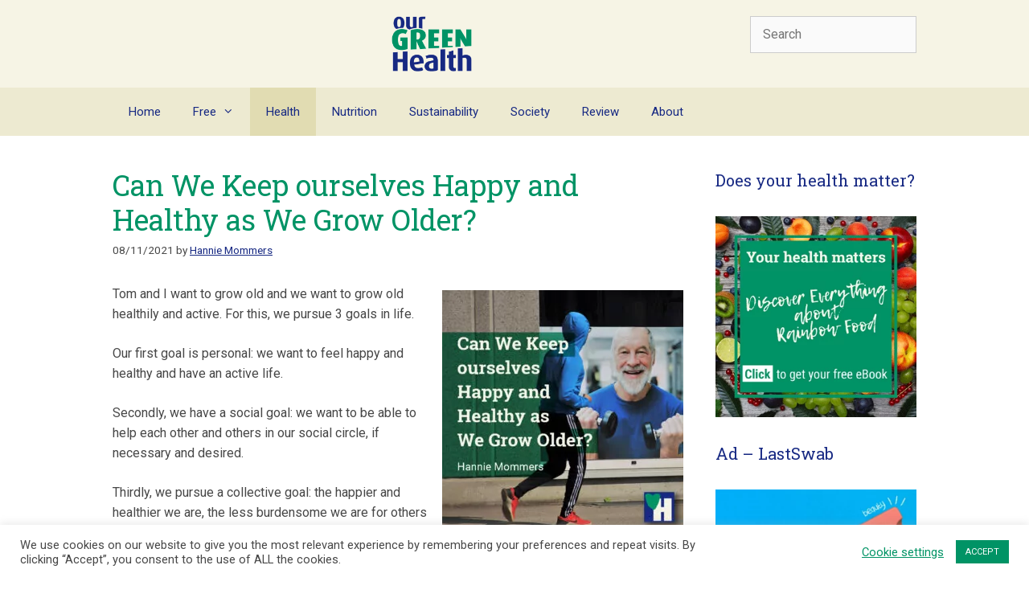

--- FILE ---
content_type: text/html; charset=UTF-8
request_url: https://ourgreenhealth.com/happy-and-healthy-as-we-grow-older/
body_size: 20548
content:
<!DOCTYPE html>
<html lang="en-GB" prefix="og: https://ogp.me/ns#">
<head>
	<meta charset="UTF-8">
		<style>img:is([sizes="auto" i], [sizes^="auto," i]) { contain-intrinsic-size: 3000px 1500px }</style>
	<meta name="viewport" content="width=device-width, initial-scale=1">
<!-- Search Engine Optimization by Rank Math - https://rankmath.com/ -->
<title>Can We Keep ourselves Happy and Healthy as We Grow Older?</title>
<meta name="description" content="We need to have a certain lifestyle to stay happy and healthy as we grow older. During the day lots of activities can contribute to that lifestyle. Read on."/>
<meta name="robots" content="follow, index, max-snippet:-1, max-video-preview:-1, max-image-preview:large"/>
<link rel="canonical" href="https://ourgreenhealth.com/happy-and-healthy-as-we-grow-older/" />
<meta property="og:locale" content="en_GB" />
<meta property="og:type" content="article" />
<meta property="og:title" content="Can We Keep ourselves Happy and Healthy as We Grow Older?" />
<meta property="og:description" content="We need to have a certain lifestyle to stay happy and healthy as we grow older. During the day lots of activities can contribute to that lifestyle. Read on." />
<meta property="og:url" content="https://ourgreenhealth.com/happy-and-healthy-as-we-grow-older/" />
<meta property="og:site_name" content="Our Green Health" />
<meta property="article:tag" content="active" />
<meta property="article:tag" content="age successful" />
<meta property="article:tag" content="age with care" />
<meta property="article:tag" content="contribute" />
<meta property="article:tag" content="exercise" />
<meta property="article:tag" content="health" />
<meta property="article:tag" content="healthy food" />
<meta property="article:tag" content="healthy lifestyle" />
<meta property="article:tag" content="lifestyle" />
<meta property="article:tag" content="longevity" />
<meta property="article:tag" content="nourish" />
<meta property="article:tag" content="nutrition" />
<meta property="article:tag" content="puzzle" />
<meta property="article:section" content="Health" />
<meta property="og:image" content="https://ourgreenhealth.com/wp-content/uploads/2021/11/FB_HappyHealthy.jpg" />
<meta property="og:image:secure_url" content="https://ourgreenhealth.com/wp-content/uploads/2021/11/FB_HappyHealthy.jpg" />
<meta property="og:image:width" content="1200" />
<meta property="og:image:height" content="628" />
<meta property="og:image:alt" content="Can We Keep ourselves Happy and Healthy as We Grow Older?" />
<meta property="og:image:type" content="image/jpeg" />
<meta property="article:published_time" content="2021-11-08T08:00:12+01:00" />
<meta name="twitter:card" content="summary_large_image" />
<meta name="twitter:title" content="Can We Keep ourselves Happy and Healthy as We Grow Older?" />
<meta name="twitter:description" content="We need to have a certain lifestyle to stay happy and healthy as we grow older. During the day lots of activities can contribute to that lifestyle. Read on." />
<meta name="twitter:image" content="https://ourgreenhealth.com/wp-content/uploads/2021/11/FB_HappyHealthy.jpg" />
<meta name="twitter:label1" content="Written by" />
<meta name="twitter:data1" content="Hannie Mommers" />
<meta name="twitter:label2" content="Time to read" />
<meta name="twitter:data2" content="5 minutes" />
<script type="application/ld+json" class="rank-math-schema">{"@context":"https://schema.org","@graph":[{"@type":["Person","Organization"],"@id":"https://ourgreenhealth.com/#person","name":"Hannie"},{"@type":"WebSite","@id":"https://ourgreenhealth.com/#website","url":"https://ourgreenhealth.com","name":"Hannie","publisher":{"@id":"https://ourgreenhealth.com/#person"},"inLanguage":"en-GB"},{"@type":"ImageObject","@id":"https://ourgreenhealth.com/wp-content/uploads/2021/11/happy-and-healthy-as-we-grow-older-300x300.jpg","url":"https://ourgreenhealth.com/wp-content/uploads/2021/11/happy-and-healthy-as-we-grow-older-300x300.jpg","width":"200","height":"200","inLanguage":"en-GB"},{"@type":"WebPage","@id":"https://ourgreenhealth.com/happy-and-healthy-as-we-grow-older/#webpage","url":"https://ourgreenhealth.com/happy-and-healthy-as-we-grow-older/","name":"Can We Keep ourselves Happy and Healthy as We Grow Older?","datePublished":"2021-11-08T08:00:12+01:00","dateModified":"2021-11-08T08:00:12+01:00","isPartOf":{"@id":"https://ourgreenhealth.com/#website"},"primaryImageOfPage":{"@id":"https://ourgreenhealth.com/wp-content/uploads/2021/11/happy-and-healthy-as-we-grow-older-300x300.jpg"},"inLanguage":"en-GB"},{"@type":"Person","@id":"https://ourgreenhealth.com/author/greenhm/","name":"Hannie Mommers","url":"https://ourgreenhealth.com/author/greenhm/","image":{"@type":"ImageObject","@id":"https://secure.gravatar.com/avatar/1884b7741c87b740e227e91e75f502905851d93cd2b772bf341526bf3b7d3021?s=96&amp;d=wavatar&amp;r=g","url":"https://secure.gravatar.com/avatar/1884b7741c87b740e227e91e75f502905851d93cd2b772bf341526bf3b7d3021?s=96&amp;d=wavatar&amp;r=g","caption":"Hannie Mommers","inLanguage":"en-GB"}},{"@type":"BlogPosting","headline":"Can We Keep ourselves Happy and Healthy as We Grow Older?","keywords":"happy and healthy as we grow older","datePublished":"2021-11-08T08:00:12+01:00","dateModified":"2021-11-08T08:00:12+01:00","articleSection":"Health","author":{"@id":"https://ourgreenhealth.com/author/greenhm/","name":"Hannie Mommers"},"publisher":{"@id":"https://ourgreenhealth.com/#person"},"description":"We need to have a certain lifestyle to stay happy and healthy as we grow older. During the day lots of activities can contribute to that lifestyle. Read on.","name":"Can We Keep ourselves Happy and Healthy as We Grow Older?","@id":"https://ourgreenhealth.com/happy-and-healthy-as-we-grow-older/#richSnippet","isPartOf":{"@id":"https://ourgreenhealth.com/happy-and-healthy-as-we-grow-older/#webpage"},"image":{"@id":"https://ourgreenhealth.com/wp-content/uploads/2021/11/happy-and-healthy-as-we-grow-older-300x300.jpg"},"inLanguage":"en-GB","mainEntityOfPage":{"@id":"https://ourgreenhealth.com/happy-and-healthy-as-we-grow-older/#webpage"}}]}</script>
<!-- /Rank Math WordPress SEO plugin -->

<link rel='dns-prefetch' href='//www.googletagmanager.com' />
<link href='https://fonts.gstatic.com' crossorigin rel='preconnect' />
<link href='https://fonts.googleapis.com' crossorigin rel='preconnect' />
<link href='http://fonts.googleapis.com' rel='preconnect' />
<link href='//fonts.gstatic.com' crossorigin='' rel='preconnect' />
<link rel="alternate" type="application/rss+xml" title="Our Green Health &raquo; Feed" href="https://ourgreenhealth.com/feed/" />
<link rel="alternate" type="application/rss+xml" title="Our Green Health &raquo; Comments Feed" href="https://ourgreenhealth.com/comments/feed/" />
<link rel="alternate" type="application/rss+xml" title="Our Green Health &raquo; Can We Keep ourselves Happy and Healthy as We Grow Older? Comments Feed" href="https://ourgreenhealth.com/happy-and-healthy-as-we-grow-older/feed/" />
<script>
window._wpemojiSettings = {"baseUrl":"https:\/\/s.w.org\/images\/core\/emoji\/15.1.0\/72x72\/","ext":".png","svgUrl":"https:\/\/s.w.org\/images\/core\/emoji\/15.1.0\/svg\/","svgExt":".svg","source":{"concatemoji":"https:\/\/ourgreenhealth.com\/wp-includes\/js\/wp-emoji-release.min.js?ver=6.8.1"}};
/*! This file is auto-generated */
!function(i,n){var o,s,e;function c(e){try{var t={supportTests:e,timestamp:(new Date).valueOf()};sessionStorage.setItem(o,JSON.stringify(t))}catch(e){}}function p(e,t,n){e.clearRect(0,0,e.canvas.width,e.canvas.height),e.fillText(t,0,0);var t=new Uint32Array(e.getImageData(0,0,e.canvas.width,e.canvas.height).data),r=(e.clearRect(0,0,e.canvas.width,e.canvas.height),e.fillText(n,0,0),new Uint32Array(e.getImageData(0,0,e.canvas.width,e.canvas.height).data));return t.every(function(e,t){return e===r[t]})}function u(e,t,n){switch(t){case"flag":return n(e,"\ud83c\udff3\ufe0f\u200d\u26a7\ufe0f","\ud83c\udff3\ufe0f\u200b\u26a7\ufe0f")?!1:!n(e,"\ud83c\uddfa\ud83c\uddf3","\ud83c\uddfa\u200b\ud83c\uddf3")&&!n(e,"\ud83c\udff4\udb40\udc67\udb40\udc62\udb40\udc65\udb40\udc6e\udb40\udc67\udb40\udc7f","\ud83c\udff4\u200b\udb40\udc67\u200b\udb40\udc62\u200b\udb40\udc65\u200b\udb40\udc6e\u200b\udb40\udc67\u200b\udb40\udc7f");case"emoji":return!n(e,"\ud83d\udc26\u200d\ud83d\udd25","\ud83d\udc26\u200b\ud83d\udd25")}return!1}function f(e,t,n){var r="undefined"!=typeof WorkerGlobalScope&&self instanceof WorkerGlobalScope?new OffscreenCanvas(300,150):i.createElement("canvas"),a=r.getContext("2d",{willReadFrequently:!0}),o=(a.textBaseline="top",a.font="600 32px Arial",{});return e.forEach(function(e){o[e]=t(a,e,n)}),o}function t(e){var t=i.createElement("script");t.src=e,t.defer=!0,i.head.appendChild(t)}"undefined"!=typeof Promise&&(o="wpEmojiSettingsSupports",s=["flag","emoji"],n.supports={everything:!0,everythingExceptFlag:!0},e=new Promise(function(e){i.addEventListener("DOMContentLoaded",e,{once:!0})}),new Promise(function(t){var n=function(){try{var e=JSON.parse(sessionStorage.getItem(o));if("object"==typeof e&&"number"==typeof e.timestamp&&(new Date).valueOf()<e.timestamp+604800&&"object"==typeof e.supportTests)return e.supportTests}catch(e){}return null}();if(!n){if("undefined"!=typeof Worker&&"undefined"!=typeof OffscreenCanvas&&"undefined"!=typeof URL&&URL.createObjectURL&&"undefined"!=typeof Blob)try{var e="postMessage("+f.toString()+"("+[JSON.stringify(s),u.toString(),p.toString()].join(",")+"));",r=new Blob([e],{type:"text/javascript"}),a=new Worker(URL.createObjectURL(r),{name:"wpTestEmojiSupports"});return void(a.onmessage=function(e){c(n=e.data),a.terminate(),t(n)})}catch(e){}c(n=f(s,u,p))}t(n)}).then(function(e){for(var t in e)n.supports[t]=e[t],n.supports.everything=n.supports.everything&&n.supports[t],"flag"!==t&&(n.supports.everythingExceptFlag=n.supports.everythingExceptFlag&&n.supports[t]);n.supports.everythingExceptFlag=n.supports.everythingExceptFlag&&!n.supports.flag,n.DOMReady=!1,n.readyCallback=function(){n.DOMReady=!0}}).then(function(){return e}).then(function(){var e;n.supports.everything||(n.readyCallback(),(e=n.source||{}).concatemoji?t(e.concatemoji):e.wpemoji&&e.twemoji&&(t(e.twemoji),t(e.wpemoji)))}))}((window,document),window._wpemojiSettings);
</script>
<link rel='stylesheet' id='generate-fonts-css' href='//fonts.googleapis.com/css?family=Roboto:100,100italic,300,300italic,regular,italic,500,500italic,700,700italic,900,900italic|Roboto+Slab:100,300,regular,700' media='all' />
<style id='wp-emoji-styles-inline-css'>

	img.wp-smiley, img.emoji {
		display: inline !important;
		border: none !important;
		box-shadow: none !important;
		height: 1em !important;
		width: 1em !important;
		margin: 0 0.07em !important;
		vertical-align: -0.1em !important;
		background: none !important;
		padding: 0 !important;
	}
</style>
<link rel='stylesheet' id='wp-block-library-css' href='https://ourgreenhealth.com/wp-includes/css/dist/block-library/style.min.css?ver=6.8.1' media='all' />
<style id='classic-theme-styles-inline-css'>
/*! This file is auto-generated */
.wp-block-button__link{color:#fff;background-color:#32373c;border-radius:9999px;box-shadow:none;text-decoration:none;padding:calc(.667em + 2px) calc(1.333em + 2px);font-size:1.125em}.wp-block-file__button{background:#32373c;color:#fff;text-decoration:none}
</style>
<link rel='stylesheet' id='convertkit-broadcasts-css' href='https://ourgreenhealth.com/wp-content/plugins/convertkit/resources/frontend/css/broadcasts.css?ver=2.8.2' media='all' />
<link rel='stylesheet' id='convertkit-button-css' href='https://ourgreenhealth.com/wp-content/plugins/convertkit/resources/frontend/css/button.css?ver=2.8.2' media='all' />
<link rel='stylesheet' id='convertkit-form-css' href='https://ourgreenhealth.com/wp-content/plugins/convertkit/resources/frontend/css/form.css?ver=2.8.2' media='all' />
<style id='global-styles-inline-css'>
:root{--wp--preset--aspect-ratio--square: 1;--wp--preset--aspect-ratio--4-3: 4/3;--wp--preset--aspect-ratio--3-4: 3/4;--wp--preset--aspect-ratio--3-2: 3/2;--wp--preset--aspect-ratio--2-3: 2/3;--wp--preset--aspect-ratio--16-9: 16/9;--wp--preset--aspect-ratio--9-16: 9/16;--wp--preset--color--black: #000000;--wp--preset--color--cyan-bluish-gray: #abb8c3;--wp--preset--color--white: #ffffff;--wp--preset--color--pale-pink: #f78da7;--wp--preset--color--vivid-red: #cf2e2e;--wp--preset--color--luminous-vivid-orange: #ff6900;--wp--preset--color--luminous-vivid-amber: #fcb900;--wp--preset--color--light-green-cyan: #7bdcb5;--wp--preset--color--vivid-green-cyan: #00d084;--wp--preset--color--pale-cyan-blue: #8ed1fc;--wp--preset--color--vivid-cyan-blue: #0693e3;--wp--preset--color--vivid-purple: #9b51e0;--wp--preset--color--contrast: var(--contrast);--wp--preset--color--contrast-2: var(--contrast-2);--wp--preset--color--contrast-3: var(--contrast-3);--wp--preset--color--base: var(--base);--wp--preset--color--base-2: var(--base-2);--wp--preset--color--base-3: var(--base-3);--wp--preset--color--accent: var(--accent);--wp--preset--color--zalm: var(--zalm);--wp--preset--color--lichtgeel: var(--lichtgeel);--wp--preset--color--groen: var(--groen);--wp--preset--color--rood: var(--rood);--wp--preset--gradient--vivid-cyan-blue-to-vivid-purple: linear-gradient(135deg,rgba(6,147,227,1) 0%,rgb(155,81,224) 100%);--wp--preset--gradient--light-green-cyan-to-vivid-green-cyan: linear-gradient(135deg,rgb(122,220,180) 0%,rgb(0,208,130) 100%);--wp--preset--gradient--luminous-vivid-amber-to-luminous-vivid-orange: linear-gradient(135deg,rgba(252,185,0,1) 0%,rgba(255,105,0,1) 100%);--wp--preset--gradient--luminous-vivid-orange-to-vivid-red: linear-gradient(135deg,rgba(255,105,0,1) 0%,rgb(207,46,46) 100%);--wp--preset--gradient--very-light-gray-to-cyan-bluish-gray: linear-gradient(135deg,rgb(238,238,238) 0%,rgb(169,184,195) 100%);--wp--preset--gradient--cool-to-warm-spectrum: linear-gradient(135deg,rgb(74,234,220) 0%,rgb(151,120,209) 20%,rgb(207,42,186) 40%,rgb(238,44,130) 60%,rgb(251,105,98) 80%,rgb(254,248,76) 100%);--wp--preset--gradient--blush-light-purple: linear-gradient(135deg,rgb(255,206,236) 0%,rgb(152,150,240) 100%);--wp--preset--gradient--blush-bordeaux: linear-gradient(135deg,rgb(254,205,165) 0%,rgb(254,45,45) 50%,rgb(107,0,62) 100%);--wp--preset--gradient--luminous-dusk: linear-gradient(135deg,rgb(255,203,112) 0%,rgb(199,81,192) 50%,rgb(65,88,208) 100%);--wp--preset--gradient--pale-ocean: linear-gradient(135deg,rgb(255,245,203) 0%,rgb(182,227,212) 50%,rgb(51,167,181) 100%);--wp--preset--gradient--electric-grass: linear-gradient(135deg,rgb(202,248,128) 0%,rgb(113,206,126) 100%);--wp--preset--gradient--midnight: linear-gradient(135deg,rgb(2,3,129) 0%,rgb(40,116,252) 100%);--wp--preset--font-size--small: 13px;--wp--preset--font-size--medium: 20px;--wp--preset--font-size--large: 36px;--wp--preset--font-size--x-large: 42px;--wp--preset--spacing--20: 0.44rem;--wp--preset--spacing--30: 0.67rem;--wp--preset--spacing--40: 1rem;--wp--preset--spacing--50: 1.5rem;--wp--preset--spacing--60: 2.25rem;--wp--preset--spacing--70: 3.38rem;--wp--preset--spacing--80: 5.06rem;--wp--preset--shadow--natural: 6px 6px 9px rgba(0, 0, 0, 0.2);--wp--preset--shadow--deep: 12px 12px 50px rgba(0, 0, 0, 0.4);--wp--preset--shadow--sharp: 6px 6px 0px rgba(0, 0, 0, 0.2);--wp--preset--shadow--outlined: 6px 6px 0px -3px rgba(255, 255, 255, 1), 6px 6px rgba(0, 0, 0, 1);--wp--preset--shadow--crisp: 6px 6px 0px rgba(0, 0, 0, 1);}:where(.is-layout-flex){gap: 0.5em;}:where(.is-layout-grid){gap: 0.5em;}body .is-layout-flex{display: flex;}.is-layout-flex{flex-wrap: wrap;align-items: center;}.is-layout-flex > :is(*, div){margin: 0;}body .is-layout-grid{display: grid;}.is-layout-grid > :is(*, div){margin: 0;}:where(.wp-block-columns.is-layout-flex){gap: 2em;}:where(.wp-block-columns.is-layout-grid){gap: 2em;}:where(.wp-block-post-template.is-layout-flex){gap: 1.25em;}:where(.wp-block-post-template.is-layout-grid){gap: 1.25em;}.has-black-color{color: var(--wp--preset--color--black) !important;}.has-cyan-bluish-gray-color{color: var(--wp--preset--color--cyan-bluish-gray) !important;}.has-white-color{color: var(--wp--preset--color--white) !important;}.has-pale-pink-color{color: var(--wp--preset--color--pale-pink) !important;}.has-vivid-red-color{color: var(--wp--preset--color--vivid-red) !important;}.has-luminous-vivid-orange-color{color: var(--wp--preset--color--luminous-vivid-orange) !important;}.has-luminous-vivid-amber-color{color: var(--wp--preset--color--luminous-vivid-amber) !important;}.has-light-green-cyan-color{color: var(--wp--preset--color--light-green-cyan) !important;}.has-vivid-green-cyan-color{color: var(--wp--preset--color--vivid-green-cyan) !important;}.has-pale-cyan-blue-color{color: var(--wp--preset--color--pale-cyan-blue) !important;}.has-vivid-cyan-blue-color{color: var(--wp--preset--color--vivid-cyan-blue) !important;}.has-vivid-purple-color{color: var(--wp--preset--color--vivid-purple) !important;}.has-black-background-color{background-color: var(--wp--preset--color--black) !important;}.has-cyan-bluish-gray-background-color{background-color: var(--wp--preset--color--cyan-bluish-gray) !important;}.has-white-background-color{background-color: var(--wp--preset--color--white) !important;}.has-pale-pink-background-color{background-color: var(--wp--preset--color--pale-pink) !important;}.has-vivid-red-background-color{background-color: var(--wp--preset--color--vivid-red) !important;}.has-luminous-vivid-orange-background-color{background-color: var(--wp--preset--color--luminous-vivid-orange) !important;}.has-luminous-vivid-amber-background-color{background-color: var(--wp--preset--color--luminous-vivid-amber) !important;}.has-light-green-cyan-background-color{background-color: var(--wp--preset--color--light-green-cyan) !important;}.has-vivid-green-cyan-background-color{background-color: var(--wp--preset--color--vivid-green-cyan) !important;}.has-pale-cyan-blue-background-color{background-color: var(--wp--preset--color--pale-cyan-blue) !important;}.has-vivid-cyan-blue-background-color{background-color: var(--wp--preset--color--vivid-cyan-blue) !important;}.has-vivid-purple-background-color{background-color: var(--wp--preset--color--vivid-purple) !important;}.has-black-border-color{border-color: var(--wp--preset--color--black) !important;}.has-cyan-bluish-gray-border-color{border-color: var(--wp--preset--color--cyan-bluish-gray) !important;}.has-white-border-color{border-color: var(--wp--preset--color--white) !important;}.has-pale-pink-border-color{border-color: var(--wp--preset--color--pale-pink) !important;}.has-vivid-red-border-color{border-color: var(--wp--preset--color--vivid-red) !important;}.has-luminous-vivid-orange-border-color{border-color: var(--wp--preset--color--luminous-vivid-orange) !important;}.has-luminous-vivid-amber-border-color{border-color: var(--wp--preset--color--luminous-vivid-amber) !important;}.has-light-green-cyan-border-color{border-color: var(--wp--preset--color--light-green-cyan) !important;}.has-vivid-green-cyan-border-color{border-color: var(--wp--preset--color--vivid-green-cyan) !important;}.has-pale-cyan-blue-border-color{border-color: var(--wp--preset--color--pale-cyan-blue) !important;}.has-vivid-cyan-blue-border-color{border-color: var(--wp--preset--color--vivid-cyan-blue) !important;}.has-vivid-purple-border-color{border-color: var(--wp--preset--color--vivid-purple) !important;}.has-vivid-cyan-blue-to-vivid-purple-gradient-background{background: var(--wp--preset--gradient--vivid-cyan-blue-to-vivid-purple) !important;}.has-light-green-cyan-to-vivid-green-cyan-gradient-background{background: var(--wp--preset--gradient--light-green-cyan-to-vivid-green-cyan) !important;}.has-luminous-vivid-amber-to-luminous-vivid-orange-gradient-background{background: var(--wp--preset--gradient--luminous-vivid-amber-to-luminous-vivid-orange) !important;}.has-luminous-vivid-orange-to-vivid-red-gradient-background{background: var(--wp--preset--gradient--luminous-vivid-orange-to-vivid-red) !important;}.has-very-light-gray-to-cyan-bluish-gray-gradient-background{background: var(--wp--preset--gradient--very-light-gray-to-cyan-bluish-gray) !important;}.has-cool-to-warm-spectrum-gradient-background{background: var(--wp--preset--gradient--cool-to-warm-spectrum) !important;}.has-blush-light-purple-gradient-background{background: var(--wp--preset--gradient--blush-light-purple) !important;}.has-blush-bordeaux-gradient-background{background: var(--wp--preset--gradient--blush-bordeaux) !important;}.has-luminous-dusk-gradient-background{background: var(--wp--preset--gradient--luminous-dusk) !important;}.has-pale-ocean-gradient-background{background: var(--wp--preset--gradient--pale-ocean) !important;}.has-electric-grass-gradient-background{background: var(--wp--preset--gradient--electric-grass) !important;}.has-midnight-gradient-background{background: var(--wp--preset--gradient--midnight) !important;}.has-small-font-size{font-size: var(--wp--preset--font-size--small) !important;}.has-medium-font-size{font-size: var(--wp--preset--font-size--medium) !important;}.has-large-font-size{font-size: var(--wp--preset--font-size--large) !important;}.has-x-large-font-size{font-size: var(--wp--preset--font-size--x-large) !important;}
:where(.wp-block-post-template.is-layout-flex){gap: 1.25em;}:where(.wp-block-post-template.is-layout-grid){gap: 1.25em;}
:where(.wp-block-columns.is-layout-flex){gap: 2em;}:where(.wp-block-columns.is-layout-grid){gap: 2em;}
:root :where(.wp-block-pullquote){font-size: 1.5em;line-height: 1.6;}
</style>
<link rel='stylesheet' id='cookie-law-info-css' href='https://ourgreenhealth.com/wp-content/plugins/cookie-law-info/legacy/public/css/cookie-law-info-public.css?ver=3.2.10' media='all' />
<link rel='stylesheet' id='cookie-law-info-gdpr-css' href='https://ourgreenhealth.com/wp-content/plugins/cookie-law-info/legacy/public/css/cookie-law-info-gdpr.css?ver=3.2.10' media='all' />
<link rel='stylesheet' id='toc-screen-css' href='https://ourgreenhealth.com/wp-content/plugins/table-of-contents-plus/screen.min.css?ver=2411.1' media='all' />
<style id='toc-screen-inline-css'>
div#toc_container {background: #f6f4e5;border: 1px solid #f6f4e5;width: 75%;}div#toc_container ul li {font-size: 100%;}
</style>
<link rel='stylesheet' id='generate-style-css' href='https://ourgreenhealth.com/wp-content/themes/generatepress/assets/css/all.min.css?ver=3.6.0' media='all' />
<style id='generate-style-inline-css'>
body{background-color:#ffffff;color:#474747;}a{color:#009365;}a{text-decoration:underline;}.entry-title a, .site-branding a, a.button, .wp-block-button__link, .main-navigation a{text-decoration:none;}a:hover, a:focus, a:active{color:#172983;}body .grid-container{max-width:1000px;}.wp-block-group__inner-container{max-width:1000px;margin-left:auto;margin-right:auto;}.site-header .header-image{width:100px;}:root{--contrast:#222222;--contrast-2:#575760;--contrast-3:#b2b2be;--base:#f0f0f0;--base-2:#f7f8f9;--base-3:#ffffff;--accent:#172983;--zalm:#ffd3c2;--lichtgeel:#f6f4e5;--groen:#009365;--rood:#bd0926;}:root .has-contrast-color{color:var(--contrast);}:root .has-contrast-background-color{background-color:var(--contrast);}:root .has-contrast-2-color{color:var(--contrast-2);}:root .has-contrast-2-background-color{background-color:var(--contrast-2);}:root .has-contrast-3-color{color:var(--contrast-3);}:root .has-contrast-3-background-color{background-color:var(--contrast-3);}:root .has-base-color{color:var(--base);}:root .has-base-background-color{background-color:var(--base);}:root .has-base-2-color{color:var(--base-2);}:root .has-base-2-background-color{background-color:var(--base-2);}:root .has-base-3-color{color:var(--base-3);}:root .has-base-3-background-color{background-color:var(--base-3);}:root .has-accent-color{color:var(--accent);}:root .has-accent-background-color{background-color:var(--accent);}:root .has-zalm-color{color:var(--zalm);}:root .has-zalm-background-color{background-color:var(--zalm);}:root .has-lichtgeel-color{color:var(--lichtgeel);}:root .has-lichtgeel-background-color{background-color:var(--lichtgeel);}:root .has-groen-color{color:var(--groen);}:root .has-groen-background-color{background-color:var(--groen);}:root .has-rood-color{color:var(--rood);}:root .has-rood-background-color{background-color:var(--rood);}body, button, input, select, textarea{font-family:"Roboto", sans-serif;font-size:16px;}body{line-height:1.6;}.entry-content > [class*="wp-block-"]:not(:last-child):not(.wp-block-heading){margin-bottom:1.5em;}.main-navigation .main-nav ul ul li a{font-size:14px;}.sidebar .widget, .footer-widgets .widget{font-size:17px;}h1{font-family:"Roboto Slab", serif;font-size:36px;}h2{font-family:"Roboto Slab", serif;font-size:30px;}h3{font-family:"Roboto Slab", serif;font-size:20px;line-height:1.3em;}@media (max-width:768px){h1{font-size:31px;}h2{font-size:27px;}h3{font-size:24px;}h4{font-size:22px;}h5{font-size:19px;}}.top-bar{background-color:#636363;color:#ffffff;}.top-bar a{color:#ffffff;}.top-bar a:hover{color:#303030;}.site-header{background-color:#f6f4e5;}.main-title a,.main-title a:hover{color:#222222;}.site-description{color:#757575;}.main-navigation,.main-navigation ul ul{background-color:#edead1;}.main-navigation .main-nav ul li a, .main-navigation .menu-toggle, .main-navigation .menu-bar-items{color:#172983;}.main-navigation .main-nav ul li:not([class*="current-menu-"]):hover > a, .main-navigation .main-nav ul li:not([class*="current-menu-"]):focus > a, .main-navigation .main-nav ul li.sfHover:not([class*="current-menu-"]) > a, .main-navigation .menu-bar-item:hover > a, .main-navigation .menu-bar-item.sfHover > a{color:#172983;background-color:#e1dcb2;}button.menu-toggle:hover,button.menu-toggle:focus,.main-navigation .mobile-bar-items a,.main-navigation .mobile-bar-items a:hover,.main-navigation .mobile-bar-items a:focus{color:#172983;}.main-navigation .main-nav ul li[class*="current-menu-"] > a{color:#172983;background-color:#e1dcb2;}.navigation-search input[type="search"],.navigation-search input[type="search"]:active, .navigation-search input[type="search"]:focus, .main-navigation .main-nav ul li.search-item.active > a, .main-navigation .menu-bar-items .search-item.active > a{color:#172983;background-color:#e1dcb2;}.main-navigation ul ul{background-color:#f6f4e5;}.main-navigation .main-nav ul ul li a{color:#172983;}.main-navigation .main-nav ul ul li:not([class*="current-menu-"]):hover > a,.main-navigation .main-nav ul ul li:not([class*="current-menu-"]):focus > a, .main-navigation .main-nav ul ul li.sfHover:not([class*="current-menu-"]) > a{color:#172983;background-color:#edead1;}.main-navigation .main-nav ul ul li[class*="current-menu-"] > a{color:#172983;background-color:#e1dcb2;}.separate-containers .inside-article, .separate-containers .comments-area, .separate-containers .page-header, .one-container .container, .separate-containers .paging-navigation, .inside-page-header{color:#474747;background-color:#ffffff;}.inside-article a,.paging-navigation a,.comments-area a,.page-header a{color:#009365;}.inside-article a:hover,.paging-navigation a:hover,.comments-area a:hover,.page-header a:hover{color:#172983;}.entry-title a{color:#009365;}.entry-title a:hover{color:#172983;}.entry-meta{color:#474747;}.entry-meta a{color:#172983;}.entry-meta a:hover{color:#009365;}h1{color:#009365;}h2{color:#172983;}h3{color:#009365;}h4{color:#474747;}h5{color:#474747;}h6{color:#474747;}.sidebar .widget{color:#474747;background-color:#ffffff;}.sidebar .widget a{color:#009365;}.sidebar .widget a:hover{color:#172983;}.sidebar .widget .widget-title{color:#172983;}.footer-widgets{background-color:#ffffff;}.site-info{color:#919191;background-color:#edead1;}.site-info a{color:#919191;}.site-info a:hover{color:#474747;}.footer-bar .widget_nav_menu .current-menu-item a{color:#474747;}input[type="text"],input[type="email"],input[type="url"],input[type="password"],input[type="search"],input[type="tel"],input[type="number"],textarea,select{color:#666666;background-color:#fafafa;border-color:#cccccc;}input[type="text"]:focus,input[type="email"]:focus,input[type="url"]:focus,input[type="password"]:focus,input[type="search"]:focus,input[type="tel"]:focus,input[type="number"]:focus,textarea:focus,select:focus{color:#666666;background-color:#ffffff;border-color:#bfbfbf;}button,html input[type="button"],input[type="reset"],input[type="submit"],a.button,a.wp-block-button__link:not(.has-background){color:#f6f4e5;background-color:#e43b2c;}button:hover,html input[type="button"]:hover,input[type="reset"]:hover,input[type="submit"]:hover,a.button:hover,button:focus,html input[type="button"]:focus,input[type="reset"]:focus,input[type="submit"]:focus,a.button:focus,a.wp-block-button__link:not(.has-background):active,a.wp-block-button__link:not(.has-background):focus,a.wp-block-button__link:not(.has-background):hover{color:#f6f4e5;background-color:#009365;}a.generate-back-to-top{background-color:rgba( 0,0,0,0.4 );color:#ffffff;}a.generate-back-to-top:hover,a.generate-back-to-top:focus{background-color:rgba( 0,0,0,0.6 );color:#ffffff;}:root{--gp-search-modal-bg-color:var(--base-3);--gp-search-modal-text-color:var(--contrast);--gp-search-modal-overlay-bg-color:rgba(0,0,0,0.2);}@media (max-width:768px){.main-navigation .menu-bar-item:hover > a, .main-navigation .menu-bar-item.sfHover > a{background:none;color:#172983;}}.site-main .wp-block-group__inner-container{padding:40px;}.entry-content .alignwide, body:not(.no-sidebar) .entry-content .alignfull{margin-left:-40px;width:calc(100% + 80px);max-width:calc(100% + 80px);}.container.grid-container{max-width:1080px;}.rtl .menu-item-has-children .dropdown-menu-toggle{padding-left:20px;}.rtl .main-navigation .main-nav ul li.menu-item-has-children > a{padding-right:20px;}@media (max-width:768px){.separate-containers .inside-article, .separate-containers .comments-area, .separate-containers .page-header, .separate-containers .paging-navigation, .one-container .site-content, .inside-page-header{padding:30px;}.site-main .wp-block-group__inner-container{padding:30px;}.inside-top-bar{padding-right:30px;padding-left:30px;}.inside-header{padding-right:30px;padding-left:30px;}.widget-area .widget{padding-top:30px;padding-right:30px;padding-bottom:30px;padding-left:30px;}.footer-widgets{padding-top:30px;padding-right:30px;padding-bottom:30px;padding-left:30px;}.site-info{padding-right:30px;padding-left:30px;}.entry-content .alignwide, body:not(.no-sidebar) .entry-content .alignfull{margin-left:-30px;width:calc(100% + 60px);max-width:calc(100% + 60px);}}.one-container .sidebar .widget{padding:0px;}/* End cached CSS */@media (max-width:768px){.main-navigation .menu-toggle,.main-navigation .mobile-bar-items,.sidebar-nav-mobile:not(#sticky-placeholder){display:block;}.main-navigation ul,.gen-sidebar-nav{display:none;}[class*="nav-float-"] .site-header .inside-header > *{float:none;clear:both;}}
</style>
<link rel='stylesheet' id='generate-font-icons-css' href='https://ourgreenhealth.com/wp-content/themes/generatepress/assets/css/components/font-icons.min.css?ver=3.6.0' media='all' />
<style id='akismet-widget-style-inline-css'>

			.a-stats {
				--akismet-color-mid-green: #357b49;
				--akismet-color-white: #fff;
				--akismet-color-light-grey: #f6f7f7;

				max-width: 350px;
				width: auto;
			}

			.a-stats * {
				all: unset;
				box-sizing: border-box;
			}

			.a-stats strong {
				font-weight: 600;
			}

			.a-stats a.a-stats__link,
			.a-stats a.a-stats__link:visited,
			.a-stats a.a-stats__link:active {
				background: var(--akismet-color-mid-green);
				border: none;
				box-shadow: none;
				border-radius: 8px;
				color: var(--akismet-color-white);
				cursor: pointer;
				display: block;
				font-family: -apple-system, BlinkMacSystemFont, 'Segoe UI', 'Roboto', 'Oxygen-Sans', 'Ubuntu', 'Cantarell', 'Helvetica Neue', sans-serif;
				font-weight: 500;
				padding: 12px;
				text-align: center;
				text-decoration: none;
				transition: all 0.2s ease;
			}

			/* Extra specificity to deal with TwentyTwentyOne focus style */
			.widget .a-stats a.a-stats__link:focus {
				background: var(--akismet-color-mid-green);
				color: var(--akismet-color-white);
				text-decoration: none;
			}

			.a-stats a.a-stats__link:hover {
				filter: brightness(110%);
				box-shadow: 0 4px 12px rgba(0, 0, 0, 0.06), 0 0 2px rgba(0, 0, 0, 0.16);
			}

			.a-stats .count {
				color: var(--akismet-color-white);
				display: block;
				font-size: 1.5em;
				line-height: 1.4;
				padding: 0 13px;
				white-space: nowrap;
			}
		
</style>
<script src="https://ourgreenhealth.com/wp-includes/js/jquery/jquery.min.js?ver=3.7.1" id="jquery-core-js"></script>
<script src="https://ourgreenhealth.com/wp-includes/js/jquery/jquery-migrate.min.js?ver=3.4.1" id="jquery-migrate-js"></script>
<script id="cookie-law-info-js-extra">
var Cli_Data = {"nn_cookie_ids":[],"cookielist":[],"non_necessary_cookies":[],"ccpaEnabled":"","ccpaRegionBased":"","ccpaBarEnabled":"","strictlyEnabled":["necessary","obligatoire"],"ccpaType":"gdpr","js_blocking":"1","custom_integration":"","triggerDomRefresh":"","secure_cookies":""};
var cli_cookiebar_settings = {"animate_speed_hide":"500","animate_speed_show":"500","background":"#FFF","border":"#b1a6a6c2","border_on":"","button_1_button_colour":"#009365","button_1_button_hover":"#007651","button_1_link_colour":"#fff","button_1_as_button":"1","button_1_new_win":"","button_2_button_colour":"#333","button_2_button_hover":"#292929","button_2_link_colour":"#009365","button_2_as_button":"","button_2_hidebar":"","button_3_button_colour":"#172983","button_3_button_hover":"#122169","button_3_link_colour":"#fff","button_3_as_button":"1","button_3_new_win":"","button_4_button_colour":"#000","button_4_button_hover":"#000000","button_4_link_colour":"#009365","button_4_as_button":"","button_7_button_colour":"#61a229","button_7_button_hover":"#4e8221","button_7_link_colour":"#fff","button_7_as_button":"1","button_7_new_win":"","font_family":"inherit","header_fix":"","notify_animate_hide":"1","notify_animate_show":"","notify_div_id":"#cookie-law-info-bar","notify_position_horizontal":"right","notify_position_vertical":"bottom","scroll_close":"1","scroll_close_reload":"","accept_close_reload":"","reject_close_reload":"","showagain_tab":"","showagain_background":"#fff","showagain_border":"#000","showagain_div_id":"#cookie-law-info-again","showagain_x_position":"100px","text":"#474747","show_once_yn":"1","show_once":"20000","logging_on":"","as_popup":"","popup_overlay":"1","bar_heading_text":"","cookie_bar_as":"banner","popup_showagain_position":"bottom-right","widget_position":"left"};
var log_object = {"ajax_url":"https:\/\/ourgreenhealth.com\/wp-admin\/admin-ajax.php"};
</script>
<script src="https://ourgreenhealth.com/wp-content/plugins/cookie-law-info/legacy/public/js/cookie-law-info-public.js?ver=3.2.10" id="cookie-law-info-js"></script>
<link rel="https://api.w.org/" href="https://ourgreenhealth.com/wp-json/" /><link rel="alternate" title="JSON" type="application/json" href="https://ourgreenhealth.com/wp-json/wp/v2/posts/15434" /><link rel="EditURI" type="application/rsd+xml" title="RSD" href="https://ourgreenhealth.com/xmlrpc.php?rsd" />
<meta name="generator" content="WordPress 6.8.1" />
<link rel='shortlink' href='https://ourgreenhealth.com/?p=15434' />
<link rel="alternate" title="oEmbed (JSON)" type="application/json+oembed" href="https://ourgreenhealth.com/wp-json/oembed/1.0/embed?url=https%3A%2F%2Fourgreenhealth.com%2Fhappy-and-healthy-as-we-grow-older%2F" />
<link rel="alternate" title="oEmbed (XML)" type="text/xml+oembed" href="https://ourgreenhealth.com/wp-json/oembed/1.0/embed?url=https%3A%2F%2Fourgreenhealth.com%2Fhappy-and-healthy-as-we-grow-older%2F&#038;format=xml" />
<meta name="generator" content="Site Kit by Google 1.155.0" /><script async src="https://www.googletagmanager.com/gtag/js?id=G-NBSTS4855V" type="text/javascript"></script><script type="text/javascript">window.dataLayer = window.dataLayer || [];function gtag(){dataLayer.push(arguments);}gtag('js', new Date());gtag('config', 'G-NBSTS4855V');</script>		<script>
			document.documentElement.className = document.documentElement.className.replace('no-js', 'js');
		</script>
				<style>
			.no-js img.lazyload {
				display: none;
			}

			figure.wp-block-image img.lazyloading {
				min-width: 150px;
			}

						.lazyload, .lazyloading {
				opacity: 0;
			}

			.lazyloaded {
				opacity: 1;
				transition: opacity 400ms;
				transition-delay: 0ms;
			}

					</style>
		<link rel="pingback" href="https://ourgreenhealth.com/xmlrpc.php">
<style>.recentcomments a{display:inline !important;padding:0 !important;margin:0 !important;}</style><link rel="icon" href="https://ourgreenhealth.com/wp-content/uploads/2020/11/cropped-18favicon-32x32.png" sizes="32x32" />
<link rel="icon" href="https://ourgreenhealth.com/wp-content/uploads/2020/11/cropped-18favicon-192x192.png" sizes="192x192" />
<link rel="apple-touch-icon" href="https://ourgreenhealth.com/wp-content/uploads/2020/11/cropped-18favicon-180x180.png" />
<meta name="msapplication-TileImage" content="https://ourgreenhealth.com/wp-content/uploads/2020/11/cropped-18favicon-270x270.png" />
		<style id="wp-custom-css">
			.inside-header {
    padding: 20px;
}
/*sidebar, footer*/
.sidebar .widget, .footer-widgets .widget {
    font-size: 90%;
}
/*typography*/
h4 {
		font-size: 110%; 
		font-family: Roboto Slab; 
}
mark {
    background-color: #edead1;
}
/*background*/
ol, ul {
    margin: 0 0 1.5em 0;
}
/*images*/
@media (max-width: 768px) {
   .wp-block-image .alignright {
       float: none;
       margin: auto;
   }
}
.wp-block-image figcaption {
    	font-style: italic;
	    font-size: 14px;
}
.wp-block-embed figcaption {
    	font-style: italic;
}
/*TOC+*/
p.toc_title {
    text-align: left !important;
		font-family: "Roboto";
    color: #172983;
}
.set1 {
  margin-bottom: -50px;
}
.set2 {
  margin-top: -50px;
}
.set3 {
  margin-top: 20px;
}
.set4 {
  margin-top: -40px;
}		</style>
		</head>

<body class="wp-singular post-template-default single single-post postid-15434 single-format-standard wp-custom-logo wp-embed-responsive wp-theme-generatepress right-sidebar nav-below-header one-container fluid-header active-footer-widgets-3 nav-aligned-left header-aligned-center dropdown-hover" itemtype="https://schema.org/Blog" itemscope>
	<a class="screen-reader-text skip-link" href="#content" title="Skip to content">Skip to content</a>		<header class="site-header" id="masthead" aria-label="Site"  itemtype="https://schema.org/WPHeader" itemscope>
			<div class="inside-header grid-container grid-parent">
							<div class="header-widget">
				<aside id="block-3" class="widget inner-padding widget_block widget_search"><form role="search" method="get" action="https://ourgreenhealth.com/" class="wp-block-search__no-button wp-block-search"    ><label class="wp-block-search__label screen-reader-text" for="wp-block-search__input-1" >Search</label><div class="wp-block-search__inside-wrapper " ><input class="wp-block-search__input" id="wp-block-search__input-1" placeholder="Search" value="" type="search" name="s" required /></div></form></aside>			</div>
			<div class="site-logo">
					<a href="https://ourgreenhealth.com/" rel="home">
						<img  class="header-image is-logo-image lazyload" alt="Our Green Health" data-src="https://ourgreenhealth.com/wp-content/uploads/2020/11/logo_OurGreenHealth.png" src="[data-uri]" style="--smush-placeholder-width: 350px; --smush-placeholder-aspect-ratio: 350/240;" />
					</a>
				</div>			</div>
		</header>
				<nav class="main-navigation sub-menu-right" id="site-navigation" aria-label="Primary"  itemtype="https://schema.org/SiteNavigationElement" itemscope>
			<div class="inside-navigation grid-container grid-parent">
								<button class="menu-toggle" aria-controls="primary-menu" aria-expanded="false">
					<span class="mobile-menu">Menu</span>				</button>
				<div id="primary-menu" class="main-nav"><ul id="menu-menumain" class=" menu sf-menu"><li id="menu-item-220" class="menu-item menu-item-type-custom menu-item-object-custom menu-item-home menu-item-220"><a href="https://ourgreenhealth.com/">Home</a></li>
<li id="menu-item-14390" class="menu-item menu-item-type-post_type menu-item-object-page menu-item-has-children menu-item-14390"><a href="https://ourgreenhealth.com/free-products/">Free<span role="presentation" class="dropdown-menu-toggle"></span></a>
<ul class="sub-menu">
	<li id="menu-item-14392" class="menu-item menu-item-type-post_type menu-item-object-page menu-item-14392"><a href="https://ourgreenhealth.com/your-health-matters/">eBook Rainbow Food</a></li>
	<li id="menu-item-14394" class="menu-item menu-item-type-custom menu-item-object-custom menu-item-14394"><a href="https://ourgreenhealth.com/the-benefits-of-reducing-food-waste/#journal">Food Journal</a></li>
	<li id="menu-item-15928" class="menu-item menu-item-type-post_type menu-item-object-page menu-item-15928"><a href="https://ourgreenhealth.com/right-combination-of-food/">Combination of Food</a></li>
	<li id="menu-item-15929" class="menu-item menu-item-type-post_type menu-item-object-page menu-item-15929"><a href="https://ourgreenhealth.com/personal-health-checker/">Personal Health Checker</a></li>
</ul>
</li>
<li id="menu-item-13226" class="menu-item menu-item-type-taxonomy menu-item-object-category current-post-ancestor current-menu-parent current-post-parent menu-item-13226"><a href="https://ourgreenhealth.com/category/health/">Health</a></li>
<li id="menu-item-13227" class="menu-item menu-item-type-taxonomy menu-item-object-category menu-item-13227"><a href="https://ourgreenhealth.com/category/nutrition/">Nutrition</a></li>
<li id="menu-item-13232" class="menu-item menu-item-type-taxonomy menu-item-object-category menu-item-13232"><a href="https://ourgreenhealth.com/category/sustainability/">Sustainability</a></li>
<li id="menu-item-13976" class="menu-item menu-item-type-taxonomy menu-item-object-category menu-item-13976"><a href="https://ourgreenhealth.com/category/society/">Society</a></li>
<li id="menu-item-13233" class="menu-item menu-item-type-taxonomy menu-item-object-category menu-item-13233"><a href="https://ourgreenhealth.com/category/review/">Review</a></li>
<li id="menu-item-546" class="menu-item menu-item-type-post_type menu-item-object-post menu-item-546"><a href="https://ourgreenhealth.com/about/">About</a></li>
</ul></div>			</div>
		</nav>
		
	<div class="site grid-container container hfeed grid-parent" id="page">
				<div class="site-content" id="content">
			
	<div class="content-area grid-parent mobile-grid-100 grid-75 tablet-grid-75" id="primary">
		<main class="site-main" id="main">
			
<article id="post-15434" class="post-15434 post type-post status-publish format-standard hentry category-health tag-active tag-age-successful tag-age-with-care tag-contribute tag-exercise tag-health tag-healthy-food tag-healthy-lifestyle tag-lifestyle tag-longevity tag-nourish tag-nutrition-1 tag-puzzle" itemtype="https://schema.org/CreativeWork" itemscope>
	<div class="inside-article">
					<header class="entry-header">
				<h1 class="entry-title" itemprop="headline">Can We Keep ourselves Happy and Healthy as We Grow Older?</h1>		<div class="entry-meta">
			<span class="posted-on"><time class="entry-date published" datetime="2021-11-08T08:00:12+01:00" itemprop="datePublished">08/11/2021</time></span> <span class="byline">by <span class="author vcard" itemprop="author" itemtype="https://schema.org/Person" itemscope><a class="url fn n" href="https://ourgreenhealth.com/author/greenhm/" title="View all posts by Hannie Mommers" rel="author" itemprop="url"><span class="author-name" itemprop="name">Hannie Mommers</span></a></span></span> 		</div>
					</header>
			
		<div class="entry-content" itemprop="text">
			
<div class="wp-block-image"><figure class="alignright size-medium"><img fetchpriority="high" decoding="async" width="300" height="300" src="https://ourgreenhealth.com/wp-content/uploads/2021/11/happy-and-healthy-as-we-grow-older-300x300.jpg" alt="Can We Keep ourselves Happy and Healthy as We Grow Older?" class="wp-image-15445" srcset="https://ourgreenhealth.com/wp-content/uploads/2021/11/happy-and-healthy-as-we-grow-older-300x300.jpg 300w, https://ourgreenhealth.com/wp-content/uploads/2021/11/happy-and-healthy-as-we-grow-older-150x150.jpg 150w, https://ourgreenhealth.com/wp-content/uploads/2021/11/happy-and-healthy-as-we-grow-older-768x768.jpg 768w, https://ourgreenhealth.com/wp-content/uploads/2021/11/happy-and-healthy-as-we-grow-older.jpg 800w" sizes="(max-width: 300px) 100vw, 300px" /></figure></div>



<p>Tom and I want to grow old and we want to grow old healthily and active. For this, we pursue 3 goals in life.&nbsp;</p>



<p>Our first goal is personal: we want to feel happy and healthy and have an active life.</p>



<p>Secondly, we have a social goal: we want to be able to help each other and others in our social circle, if necessary and desired.</p>



<p>Thirdly, we pursue a collective goal: the happier and healthier we are, the less burdensome we are for others and public care.</p>



<span id="more-15434"></span>



<p>So for us to remain happy and healthy as we grow older, these three goals have to add up. To achieve these 3 goals, we maintain a specific lifestyle, which I describe below in an imaginary day of our life.</p>



<p style="font-size:14px"><em>Some of the links are affiliate links. As an affiliate associate, we earn a commission when you purchase any of the products offered through the shared links at no extra cost for you. This helps us maintain this website.</em></p>



<div id="toc_container" class="no_bullets"><p class="toc_title">Table of contents</p><ul class="toc_list"><li><a href="#Be_happy_and_healthy_as_we_grow_older"><span class="toc_number toc_depth_1">1</span> Be happy and healthy as we grow older</a></li><li><a href="#Maintaining_a_healthy_body_and_mind"><span class="toc_number toc_depth_1">2</span> Maintaining a healthy body and mind</a></li><li><a href="#Moving_around_a_lot"><span class="toc_number toc_depth_1">3</span> Moving around a lot</a></li><li><a href="#Start_the_day_with_a_hearty_breakfast"><span class="toc_number toc_depth_1">4</span> Start the day with a hearty breakfast</a></li><li><a href="#Do_a_puzzle_before_lunch"><span class="toc_number toc_depth_1">5</span> Do a puzzle before lunch</a></li><li><a href="#Be_active_in_your_community"><span class="toc_number toc_depth_1">6</span> Be active in your community</a></li><li><a href="#Cook_up_a_healthy_lunch"><span class="toc_number toc_depth_1">7</span> Cook up a healthy lunch</a></li><li><a href="#Go_to_an_aerobics_class"><span class="toc_number toc_depth_1">8</span> Go to an aerobics class</a></li><li><a href="#Be_happy"><span class="toc_number toc_depth_1">9</span> Be happy</a></li><li><a href="#Eat_a_light_evening_meal_or_skip_it"><span class="toc_number toc_depth_1">10</span> Eat a light evening meal or skip it</a></li><li><a href="#Time_for_an_evening_power-walk"><span class="toc_number toc_depth_1">11</span> Time for an evening power-walk</a></li><li><a href="#Get_a_good_nights_sleep"><span class="toc_number toc_depth_1">12</span> Get a good night’s sleep</a></li></ul></div>
<h2 class="wp-block-heading"><span id="Be_happy_and_healthy_as_we_grow_older">Be happy and healthy as we grow older</span></h2>



<p class="has-background" style="background-color:#ffd3c2">With proper diet and exercise, and by having a goal in our lives, we ourselves are at the helm of our happiness and health. Of course, good genes and luck also play a role, but we have a lot of control by having the right lifestyle.</p>



<h2 class="wp-block-heading"><span id="Maintaining_a_healthy_body_and_mind">Maintaining a healthy body and mind</span></h2>



<div class="wp-block-image"><figure class="alignright size-medium"><a href="https://ourgreenhealth.com/wp-content/uploads/2021/11/quote-before-29.png"><img decoding="async" width="300" height="300" data-src="https://ourgreenhealth.com/wp-content/uploads/2021/11/quote-before-29-300x300.png" alt="Quote: before the age of 29..." class="wp-image-15446 lazyload" data-srcset="https://ourgreenhealth.com/wp-content/uploads/2021/11/quote-before-29-300x300.png 300w, https://ourgreenhealth.com/wp-content/uploads/2021/11/quote-before-29-150x150.png 150w, https://ourgreenhealth.com/wp-content/uploads/2021/11/quote-before-29-768x768.png 768w, https://ourgreenhealth.com/wp-content/uploads/2021/11/quote-before-29.png 800w" data-sizes="(max-width: 300px) 100vw, 300px" src="[data-uri]" style="--smush-placeholder-width: 300px; --smush-placeholder-aspect-ratio: 300/300;" /></a></figure></div>



<p>Health and fitness were rarely considered when we were children. Unless we got seriously ill, we lived without a care in the world. We ate junk food, played games for hours on end, and drank soda pops at midnight. And the best thing? We never had to pay for it. Our bodies were in superb condition no matter what we put them through!</p>



<p>As we get older, our thoughts invariably switch to our health. We realize that we simply cannot sustain a life of indulgence. We want to extend our life expectancy and be free of debilitating conditions, such as diabetes and osteoporosis.</p>



<h2 class="wp-block-heading"><span id="Moving_around_a_lot">Moving around a lot</span></h2>



<p>So we have to get active and we have to keep fit. For aging people (and this process starts much sooner than you might think) a healthy lifestyle is super important. Physical activity helps us to stay energetic, healthy, and &#8211; most important of all &#8211; independent of family and institutionalized care.</p>



<p>While all too many people spend at least 10 hours or more sitting or lying down each day, healthy folk make the most of their time by staying active.&nbsp;</p>



<p>Are you concerned about your own sedentary lifestyle? Let’s imagine how a well-spent day could look like. This might inspire you.</p>



<p>Related: <a href="https://ourgreenhealth.com/how-to-have-a-healthy-lifestyle/" target="_blank" rel="noreferrer noopener">How to Have a Healthy Lifestyle that Contributes to Longevity?</a></p>



<h2 class="wp-block-heading"><span id="Start_the_day_with_a_hearty_breakfast">Start the day with a hearty breakfast</span></h2>



<div class="wp-block-image"><figure class="alignright size-medium"><a href="https://ourgreenhealth.com/yoursuper-eu" target="_blank" rel="nofollow sponsored noopener"><img decoding="async" width="300" height="300" data-src="https://ourgreenhealth.com/wp-content/uploads/2021/01/YourSuper2-300x300.jpg" alt="" class="wp-image-1169 lazyload" data-srcset="https://ourgreenhealth.com/wp-content/uploads/2021/01/YourSuper2-300x300.jpg 300w, https://ourgreenhealth.com/wp-content/uploads/2021/01/YourSuper2-150x150.jpg 150w, https://ourgreenhealth.com/wp-content/uploads/2021/01/YourSuper2.jpg 760w" data-sizes="(max-width: 300px) 100vw, 300px" src="[data-uri]" style="--smush-placeholder-width: 300px; --smush-placeholder-aspect-ratio: 300/300;" /></a><figcaption><em><a rel="noreferrer noopener" href="https://ourgreenhealth.com/yoursuper-eu(opens in a new tab)" target="_blank">Use our link </a>and the code <strong><em><strong>OURGREENHEALTH</strong></em> </strong>at checkout for a <strong>15% reduction </strong>on your whole order.</em></figcaption></figure></div>



<p>Strangely enough, the answer to what is a healthy breakfast doesn’t just depend on how our condition is, but also where we were born. The <a href="http://www.fao.org/nutrition/education/food-dietary-guidelines/en/" target="_blank" rel="noreferrer noopener">dietary guidelines between countries differ</a>.&nbsp;</p>



<p>Whether you are used to oatmeal and coconut milk, just fruits, or fried egg with vegetables is not that important. What is important:</p>



<ul class="wp-block-list"><li>Vary often, don&#8217;t eat the same thing every day;</li><li>Eat mostly plant-based;</li><li>Pay attention to the composition so that you get the right nutrients;</li><li>Take the right supplements.</li></ul>



<p>Aging people are at a high risk of malnutrition, primarily because their absorption efficiency has decreased. We stay in good health by eating an easy-to-prepare breakfast that is inexpensive and rich in fiber, such as oatmeal, eggs, or soft fresh fruits.</p>



<p>Related: <a href="https://ourgreenhealth.com/healthy-breakfast-recipes/" target="_blank" rel="noreferrer noopener">3 Healthy Breakfast Recipes, although Not for Everybody</a></p>



<h2 class="wp-block-heading"><span id="Do_a_puzzle_before_lunch">Do a puzzle before lunch</span></h2>



<div class="wp-block-image"><figure class="alignright size-medium"><img decoding="async" width="300" height="300" data-src="https://ourgreenhealth.com/wp-content/uploads/2021/11/RubiksCube-300x300.jpg" alt="Do a puzzle" class="wp-image-15447 lazyload" data-srcset="https://ourgreenhealth.com/wp-content/uploads/2021/11/RubiksCube-300x300.jpg 300w, https://ourgreenhealth.com/wp-content/uploads/2021/11/RubiksCube-150x150.jpg 150w, https://ourgreenhealth.com/wp-content/uploads/2021/11/RubiksCube-768x768.jpg 768w, https://ourgreenhealth.com/wp-content/uploads/2021/11/RubiksCube.jpg 800w" data-sizes="(max-width: 300px) 100vw, 300px" src="[data-uri]" style="--smush-placeholder-width: 300px; --smush-placeholder-aspect-ratio: 300/300;" /></figure></div>



<p>As we get older, our reflexes and senses change. Moreover, our brain cells become damaged over time, possibly leading to debilitating conditions, such as dementia, while our ability to think logically can become impaired.</p>



<p>Healthy pensioners know that it’s important to keep their brains alert and active. That’s why we will often find them doing a puzzle &#8211; such as a crossword or a jigsaw &#8211; before lunch. These kinds of puzzles tighten concentration and alertness, improve memory, and sharpen brain function.</p>



<p>Tom hates games, so he keeps his brain alert by studying scientific books and articles. I love games, so I do jigsaws, but also my <a href="https://www.lumosity.com/en/" target="_blank" rel="noreferrer noopener">daily dose of Lumosity</a>.</p>



<h2 class="wp-block-heading"><span id="Be_active_in_your_community">Be active in your community</span></h2>



<p>Many towns and villages have community centers with lots of activities. An active person participates in these activities or volunteers with errands or takes care of participants that seem to be alone.</p>



<h2 class="wp-block-heading"><span id="Cook_up_a_healthy_lunch">Cook up a healthy lunch</span></h2>





<p>As we get older, our diet increases in importance. A good diet can reduce our risk of diseases and illnesses, and it can make us more energetic and mentally sharp.</p>



<p>Healthy people don’t just eat healthily &#8211; they also cook. They know that a balanced diet is key, take their cues from Mediterranean diets, and eat what their body needs: fruits, vegetables, calcium, whole grains, protein.</p>



<h2 class="wp-block-heading"><span id="Go_to_an_aerobics_class">Go to an aerobics class</span></h2>



<p>A decline in our body’s ability to function is a natural consequence of aging. But it is possible to slow this process down by engaging in physical activity.</p>



<p>Healthy active people take a trip to their local aerobics class in the afternoon. Here, they enjoy moderate activity, such as bike riding, weight training, swimming, or even water aerobics.</p>



<div class="wp-block-image"><figure class="alignright size-medium"><img decoding="async" width="300" height="300" data-src="https://ourgreenhealth.com/wp-content/uploads/2021/11/HealthySalad-300x300.jpg" alt="" class="wp-image-15448 lazyload" data-srcset="https://ourgreenhealth.com/wp-content/uploads/2021/11/HealthySalad-300x300.jpg 300w, https://ourgreenhealth.com/wp-content/uploads/2021/11/HealthySalad-150x150.jpg 150w, https://ourgreenhealth.com/wp-content/uploads/2021/11/HealthySalad-768x768.jpg 768w, https://ourgreenhealth.com/wp-content/uploads/2021/11/HealthySalad.jpg 800w" data-sizes="(max-width: 300px) 100vw, 300px" src="[data-uri]" style="--smush-placeholder-width: 300px; --smush-placeholder-aspect-ratio: 300/300;" /></figure></div>



<p>An advantage of a class is that it is also an opportunity to meet other people. If you prefer a daily walk or bike ride that is of course just as good.</p>



<h2 class="wp-block-heading"><span id="Be_happy">Be happy</span></h2>



<p>Being content with your life and living without fears are 2 important ingredients for healthy aging. It is a pity that politicians and others mainly want to promote behavioral change by responding to fear.</p>



<p>Related: <a href="https://ourgreenhealth.com/increase-longevity-sustainably/" target="_blank" rel="noreferrer noopener">How to Increase Longevity Sustainably? This is the Forgotten Ingredient</a></p>



<h2 class="wp-block-heading"><span id="Eat_a_light_evening_meal_or_skip_it">Eat a light evening meal or skip it</span></h2>



<p>Energetic people don’t eat for periods of about 13 to 15 hours. If breakfast was at 8 am their last meal is at 5 or 6 pm. It’s a great way to maintain the right weight and to stay tireless.</p>



<h2 class="wp-block-heading"><span id="Time_for_an_evening_power-walk">Time for an evening power-walk</span></h2>



<div class="wp-block-image"><figure class="alignright size-medium"><img decoding="async" width="300" height="300" data-src="https://ourgreenhealth.com/wp-content/uploads/2021/11/jogging-300x300.jpg" alt="Evening run" class="wp-image-15449 lazyload" data-srcset="https://ourgreenhealth.com/wp-content/uploads/2021/11/jogging-300x300.jpg 300w, https://ourgreenhealth.com/wp-content/uploads/2021/11/jogging-150x150.jpg 150w, https://ourgreenhealth.com/wp-content/uploads/2021/11/jogging-768x768.jpg 768w, https://ourgreenhealth.com/wp-content/uploads/2021/11/jogging.jpg 800w" data-sizes="(max-width: 300px) 100vw, 300px" src="[data-uri]" style="--smush-placeholder-width: 300px; --smush-placeholder-aspect-ratio: 300/300;" /></figure></div>



<p>A walk is a great way to break up our sedentary time. Although popping to the shops doesn’t really help us to get healthy, it is at least something.</p>



<p>Healthy people, though, know the true value of a hike, and they aim to walk for at least 30 minutes each day.</p>



<p>The key is to walk fast. This provides you with a moderate-intensity aerobic activity, which is what is required. Although an evening stroll is okay, an evening power-walk is much more productive.</p>



<p>Related: <a href="https://ourgreenhealth.com/walking-for-health-benefits/" target="_blank" rel="noreferrer noopener">Walking for Health Benefits that will Reward You Immediately</a></p>



<h2 class="wp-block-heading"><span id="Get_a_good_nights_sleep">Get a good night’s sleep</span></h2>



<p>A balanced person sleeps at least 8 hours. It will help not to watch a screen an hour before bedtime. TV, computer, tablet, or smartphone spread a blue light that hampers the production of natural melatonin.&nbsp;</p>



<p>Alcohol and caffeine keep us wide awake as well. Instead, learn how to manage stress, for example by meditating right before going to sleep. A good massage does wonders as well. This emphasizes feelings of health and of bonding.</p>



<p><mark>How do you spend your days?</mark> Tell us in the comment box below.</p>



<figure class="wp-block-embed is-type-video is-provider-youtube wp-block-embed-youtube wp-embed-aspect-16-9 wp-has-aspect-ratio"><div class="wp-block-embed__wrapper">
<iframe title="Aging is a Disease | Heather L. Makar | TEDxPSUBeaver" width="750" height="422" data-src="https://www.youtube.com/embed/quEFgYuBHmQ?feature=oembed" frameborder="0" allow="accelerometer; autoplay; clipboard-write; encrypted-media; gyroscope; picture-in-picture" allowfullscreen src="[data-uri]" class="lazyload" data-load-mode="1"></iframe>
</div></figure>
		</div>

				<footer class="entry-meta" aria-label="Entry meta">
			<span class="cat-links"><span class="screen-reader-text">Categories </span><a href="https://ourgreenhealth.com/category/health/" rel="category tag">Health</a></span> <span class="tags-links"><span class="screen-reader-text">Tags </span><a href="https://ourgreenhealth.com/tag/active/" rel="tag">active</a>, <a href="https://ourgreenhealth.com/tag/age-successful/" rel="tag">age successful</a>, <a href="https://ourgreenhealth.com/tag/age-with-care/" rel="tag">age with care</a>, <a href="https://ourgreenhealth.com/tag/contribute/" rel="tag">contribute</a>, <a href="https://ourgreenhealth.com/tag/exercise/" rel="tag">exercise</a>, <a href="https://ourgreenhealth.com/tag/health/" rel="tag">health</a>, <a href="https://ourgreenhealth.com/tag/healthy-food/" rel="tag">healthy food</a>, <a href="https://ourgreenhealth.com/tag/healthy-lifestyle/" rel="tag">healthy lifestyle</a>, <a href="https://ourgreenhealth.com/tag/lifestyle/" rel="tag">lifestyle</a>, <a href="https://ourgreenhealth.com/tag/longevity/" rel="tag">longevity</a>, <a href="https://ourgreenhealth.com/tag/nourish/" rel="tag">nourish</a>, <a href="https://ourgreenhealth.com/tag/nutrition-1/" rel="tag">nutrition</a>, <a href="https://ourgreenhealth.com/tag/puzzle/" rel="tag">puzzle</a></span> 		<nav id="nav-below" class="post-navigation" aria-label="Posts">
			<div class="nav-previous"><span class="prev"><a href="https://ourgreenhealth.com/pre-germinate-seeds/" rel="prev">Should We Pre-Germinate Seeds or Sow Directly into the Ground?</a></span></div><div class="nav-next"><span class="next"><a href="https://ourgreenhealth.com/can-materials-be-recycled-endlessly/" rel="next">Can Materials Be Recycled Endlessly? A Plea for Zero Waste</a></span></div>		</nav>
				</footer>
			</div>
</article>

			<div class="comments-area">
				<div id="comments">

		<div id="respond" class="comment-respond">
		<h3 id="reply-title" class="comment-reply-title">Leave a comment <small><a rel="nofollow" id="cancel-comment-reply-link" href="/happy-and-healthy-as-we-grow-older/#respond" style="display:none;">Cancel reply</a></small></h3><form action="https://ourgreenhealth.com/wp-comments-post.php" method="post" id="commentform" class="comment-form" novalidate><p class="comment-form-comment"><label for="comment" class="screen-reader-text">Comment</label><textarea id="comment" name="comment" cols="45" rows="8" required></textarea></p><label for="author" class="screen-reader-text">Name</label><input placeholder="Name *" id="author" name="author" type="text" value="" size="30" required />
<label for="email" class="screen-reader-text">Email</label><input placeholder="Email *" id="email" name="email" type="email" value="" size="30" required />
<label for="url" class="screen-reader-text">Website</label><input placeholder="Website" id="url" name="url" type="url" value="" size="30" />
<p class="comment-form-cookies-consent"><input id="wp-comment-cookies-consent" name="wp-comment-cookies-consent" type="checkbox" value="yes" /> <label for="wp-comment-cookies-consent">Save my name, email, and website in this browser for the next time I comment.</label></p>
<p class="form-submit"><input name="submit" type="submit" id="submit" class="submit" value="Post Comment" /> <input type='hidden' name='comment_post_ID' value='15434' id='comment_post_ID' />
<input type='hidden' name='comment_parent' id='comment_parent' value='0' />
</p><p style="display: none;"><input type="hidden" id="akismet_comment_nonce" name="akismet_comment_nonce" value="5e25d60843" /></p><p style="display: none !important;" class="akismet-fields-container" data-prefix="ak_"><label>&#916;<textarea name="ak_hp_textarea" cols="45" rows="8" maxlength="100"></textarea></label><input type="hidden" id="ak_js_1" name="ak_js" value="133"/><script>document.getElementById( "ak_js_1" ).setAttribute( "value", ( new Date() ).getTime() );</script></p></form>	</div><!-- #respond -->
	
</div><!-- #comments -->
			</div>

					</main>
	</div>

	<div class="widget-area sidebar is-right-sidebar grid-25 tablet-grid-25 grid-parent" id="right-sidebar">
	<div class="inside-right-sidebar">
		<aside id="custom_html-3" class="widget_text widget inner-padding widget_custom_html"><h2 class="widget-title">Does your health matter?</h2><div class="textwidget custom-html-widget"><div class="wp-block-image"><a href="https://ourgreenhealth.com/your-health-matters/" target="_blank" rel="noopener noreferrer"><img data-src="https://ourgreenhealth.com/wp-content/uploads/2021/03/AdColoredFood.png" alt="Use the Colors of Food to Benefit your Health" class="wp-image-13022 lazyload" height="300" width="300" src="[data-uri]" style="--smush-placeholder-width: 300px; --smush-placeholder-aspect-ratio: 300/300;" /></a></div></div></aside><aside id="custom_html-5" class="widget_text widget inner-padding widget_custom_html"><h2 class="widget-title">Ad &#8211; LastSwab</h2><div class="textwidget custom-html-widget"><a href="https://ourgreenhealth.com/lastswab" target="_blank" rel="nofollow sponsored noopener"><img data-src="https://ourgreenhealth.com/wp-content/uploads/2021/04/LastSwab-300x300.png" alt="LastSwab" class="wp-image-13182 lazyload" height="300" width="300" src="[data-uri]" style="--smush-placeholder-width: 300px; --smush-placeholder-aspect-ratio: 300/300;" /></a>
<br><a href="https://ourgreenhealth.com/lastswab" target="_blank" rel="nofollow sponsored" class="rank-math-link">Order through this link</a> and use our code OURGREENHEALTH at checkout for a 10% reduction on your whole order.</div></aside><aside id="custom_html-4" class="widget_text widget inner-padding widget_custom_html"><h2 class="widget-title">Ad &#8211; Your Super</h2><div class="textwidget custom-html-widget"><a href="https://ourgreenhealth.com/yoursuper-eu" target="_blank" rel="nofollow sponsored noopener"><img data-src="https://ourgreenhealth.com/wp-content/uploads/2021/01/YourSuper2-300x300.jpg"  alt="YourSuper.com" height="300" width="300" src="[data-uri]" class="lazyload" style="--smush-placeholder-width: 300px; --smush-placeholder-aspect-ratio: 300/300;" /></a>
<br><a href="https://ourgreenhealth.com/yoursuper-eu" target="_blank" rel="nofollow sponsored">Order through this link</a> and use our code OURGREENHEALTH at checkout for a 15% reduction on your whole order. </div></aside><aside id="search-2" class="widget inner-padding widget_search"><form method="get" class="search-form" action="https://ourgreenhealth.com/">
	<label>
		<span class="screen-reader-text">Search for:</span>
		<input type="search" class="search-field" placeholder="Search &hellip;" value="" name="s" title="Search for:">
	</label>
	<input type="submit" class="search-submit" value="Search"></form>
</aside>
		<aside id="recent-posts-2" class="widget inner-padding widget_recent_entries">
		<h2 class="widget-title">Recent Posts</h2>
		<ul>
											<li>
					<a href="https://ourgreenhealth.com/how-to-reduce-the-use-of-plastic/">How to Reduce the Use of Plastic and Save Plants, Animals, and Our Health</a>
									</li>
											<li>
					<a href="https://ourgreenhealth.com/water-management-is-important/">Why Water Management is Important and How We Can Contribute</a>
									</li>
											<li>
					<a href="https://ourgreenhealth.com/how-to-convert-to-organic-farming/">How to Convert to Organic Farming?</a>
									</li>
											<li>
					<a href="https://ourgreenhealth.com/15-minute-workout-exercises/">3 Fantastic 15-Minute Workout Exercises for a Healthy Lifestyle</a>
									</li>
											<li>
					<a href="https://ourgreenhealth.com/losing-weight-more-difficult-when-we-age/">Is Losing Weight More Difficult when we Age?</a>
									</li>
					</ul>

		</aside><aside id="recent-comments-2" class="widget inner-padding widget_recent_comments"><h2 class="widget-title">Recent Comments</h2><ul id="recentcomments"><li class="recentcomments"><span class="comment-author-link">Hannie Mommers</span> on <a href="https://ourgreenhealth.com/best-time-for-supplements/#comment-1567">What is the Best Time for Supplements, Water, and Food?</a></li><li class="recentcomments"><span class="comment-author-link"><a href="http://ourgreenhealth.com" class="url" rel="ugc">Deborah morrissette</a></span> on <a href="https://ourgreenhealth.com/best-time-for-supplements/#comment-1566">What is the Best Time for Supplements, Water, and Food?</a></li><li class="recentcomments"><span class="comment-author-link">Hannie Mommers</span> on <a href="https://ourgreenhealth.com/review-of-solgar/#comment-1562">Review of Solgar, a Genuine and High Quality Supplements Brand</a></li><li class="recentcomments"><span class="comment-author-link">Catherine</span> on <a href="https://ourgreenhealth.com/review-of-solgar/#comment-1561">Review of Solgar, a Genuine and High Quality Supplements Brand</a></li><li class="recentcomments"><span class="comment-author-link">Hannie Mommers</span> on <a href="https://ourgreenhealth.com/why-do-you-have-a-soap-allergy/#comment-1560">Why do you have a Soap Allergy? What are Promising Solutions?</a></li></ul></aside><aside id="text-3" class="widget inner-padding widget_text"><h2 class="widget-title">Conditions</h2>			<div class="textwidget"><p><a href="https://ourgreenhealth.com/privacy-policy/" target="_blank" rel="noopener">Privacy Policy</a><br />
<a href="https://ourgreenhealth.com/disclaimer/" target="_blank" rel="noopener">Affiliate and Medical Disclaimer</a></p>
<p><em>Our articles are not medical advice. If you are ill and / or take medication, go to your GP or consult with a doctor who specializes in nutrition and lifestyle, such as an orthomolecular doctor.</em></p>
<p><em>Keep in mind that we may receive commissions when you click our links and make purchases. However, this does not impact our reviews and comparisons. We try our best to keep things fair and balanced, in order to help you make the best choice for you.</em></p>
</div>
		</aside>	</div>
</div>

	</div>
</div>


<div class="site-footer">
				<div id="footer-widgets" class="site footer-widgets">
				<div class="footer-widgets-container grid-container grid-parent">
					<div class="inside-footer-widgets">
							<div class="footer-widget-1 grid-parent grid-33 tablet-grid-50 mobile-grid-100">
			</div>
		<div class="footer-widget-2 grid-parent grid-33 tablet-grid-50 mobile-grid-100">
			</div>
		<div class="footer-widget-3 grid-parent grid-33 tablet-grid-50 mobile-grid-100">
			</div>
						</div>
				</div>
			</div>
					<footer class="site-info" aria-label="Site"  itemtype="https://schema.org/WPFooter" itemscope>
			<div class="inside-site-info grid-container grid-parent">
								<div class="copyright-bar">
					<span class="copyright">&copy; 2025 Our Green Health</span> &bull; Built with <a href="https://generatepress.com" itemprop="url">GeneratePress</a>				</div>
			</div>
		</footer>
		</div>

<script type="speculationrules">
{"prefetch":[{"source":"document","where":{"and":[{"href_matches":"\/*"},{"not":{"href_matches":["\/wp-*.php","\/wp-admin\/*","\/wp-content\/uploads\/*","\/wp-content\/*","\/wp-content\/plugins\/*","\/wp-content\/themes\/generatepress\/*","\/*\\?(.+)"]}},{"not":{"selector_matches":"a[rel~=\"nofollow\"]"}},{"not":{"selector_matches":".no-prefetch, .no-prefetch a"}}]},"eagerness":"conservative"}]}
</script>
<!--googleoff: all--><div id="cookie-law-info-bar" data-nosnippet="true"><span><div class="cli-bar-container cli-style-v2"><div class="cli-bar-message">We use cookies on our website to give you the most relevant experience by remembering your preferences and repeat visits. By clicking “Accept”, you consent to the use of ALL the cookies.</div><div class="cli-bar-btn_container"><a role='button' class="cli_settings_button" style="margin:0px 10px 0px 5px">Cookie settings</a><a role='button' data-cli_action="accept" id="cookie_action_close_header" class="small cli-plugin-button cli-plugin-main-button cookie_action_close_header cli_action_button wt-cli-accept-btn">ACCEPT</a></div></div></span></div><div id="cookie-law-info-again" data-nosnippet="true"><span id="cookie_hdr_showagain">Manage consent</span></div><div class="cli-modal" data-nosnippet="true" id="cliSettingsPopup" tabindex="-1" role="dialog" aria-labelledby="cliSettingsPopup" aria-hidden="true">
  <div class="cli-modal-dialog" role="document">
	<div class="cli-modal-content cli-bar-popup">
		  <button type="button" class="cli-modal-close" id="cliModalClose">
			<svg class="" viewBox="0 0 24 24"><path d="M19 6.41l-1.41-1.41-5.59 5.59-5.59-5.59-1.41 1.41 5.59 5.59-5.59 5.59 1.41 1.41 5.59-5.59 5.59 5.59 1.41-1.41-5.59-5.59z"></path><path d="M0 0h24v24h-24z" fill="none"></path></svg>
			<span class="wt-cli-sr-only">Close</span>
		  </button>
		  <div class="cli-modal-body">
			<div class="cli-container-fluid cli-tab-container">
	<div class="cli-row">
		<div class="cli-col-12 cli-align-items-stretch cli-px-0">
			<div class="cli-privacy-overview">
				<h4>Privacy Overview</h4>				<div class="cli-privacy-content">
					<div class="cli-privacy-content-text">This website uses cookies to improve your experience while you navigate through the website. Out of these, the cookies that are categorized as necessary are stored on your browser as they are essential for the working of basic functionalities of the website. We also use third-party cookies that help us analyze and understand how you use this website. These cookies will be stored in your browser only with your consent. You also have the option to opt-out of these cookies. But opting out of some of these cookies may affect your browsing experience.</div>
				</div>
				<a class="cli-privacy-readmore" aria-label="Show more" role="button" data-readmore-text="Show more" data-readless-text="Show less"></a>			</div>
		</div>
		<div class="cli-col-12 cli-align-items-stretch cli-px-0 cli-tab-section-container">
												<div class="cli-tab-section">
						<div class="cli-tab-header">
							<a role="button" tabindex="0" class="cli-nav-link cli-settings-mobile" data-target="necessary" data-toggle="cli-toggle-tab">
								Necessary							</a>
															<div class="wt-cli-necessary-checkbox">
									<input type="checkbox" class="cli-user-preference-checkbox"  id="wt-cli-checkbox-necessary" data-id="checkbox-necessary" checked="checked"  />
									<label class="form-check-label" for="wt-cli-checkbox-necessary">Necessary</label>
								</div>
								<span class="cli-necessary-caption">Always Enabled</span>
													</div>
						<div class="cli-tab-content">
							<div class="cli-tab-pane cli-fade" data-id="necessary">
								<div class="wt-cli-cookie-description">
									Necessary cookies are absolutely essential for the website to function properly. This category only includes cookies that ensures basic functionalities and security features of the website. These cookies do not store any personal information.								</div>
							</div>
						</div>
					</div>
																	<div class="cli-tab-section">
						<div class="cli-tab-header">
							<a role="button" tabindex="0" class="cli-nav-link cli-settings-mobile" data-target="non-necessary" data-toggle="cli-toggle-tab">
								Non-necessary							</a>
															<div class="cli-switch">
									<input type="checkbox" id="wt-cli-checkbox-non-necessary" class="cli-user-preference-checkbox"  data-id="checkbox-non-necessary" checked='checked' />
									<label for="wt-cli-checkbox-non-necessary" class="cli-slider" data-cli-enable="Enabled" data-cli-disable="Disabled"><span class="wt-cli-sr-only">Non-necessary</span></label>
								</div>
													</div>
						<div class="cli-tab-content">
							<div class="cli-tab-pane cli-fade" data-id="non-necessary">
								<div class="wt-cli-cookie-description">
									Any cookies that may not be particularly necessary for the website to function and is used specifically to collect user personal data via analytics, ads, other embedded contents are termed as non-necessary cookies. It is mandatory to procure user consent prior to running these cookies on your website.								</div>
							</div>
						</div>
					</div>
										</div>
	</div>
</div>
		  </div>
		  <div class="cli-modal-footer">
			<div class="wt-cli-element cli-container-fluid cli-tab-container">
				<div class="cli-row">
					<div class="cli-col-12 cli-align-items-stretch cli-px-0">
						<div class="cli-tab-footer wt-cli-privacy-overview-actions">
						
															<a id="wt-cli-privacy-save-btn" role="button" tabindex="0" data-cli-action="accept" class="wt-cli-privacy-btn cli_setting_save_button wt-cli-privacy-accept-btn cli-btn">SAVE &amp; ACCEPT</a>
													</div>
						
					</div>
				</div>
			</div>
		</div>
	</div>
  </div>
</div>
<div class="cli-modal-backdrop cli-fade cli-settings-overlay"></div>
<div class="cli-modal-backdrop cli-fade cli-popupbar-overlay"></div>
<!--googleon: all--><script id="generate-a11y">
!function(){"use strict";if("querySelector"in document&&"addEventListener"in window){var e=document.body;e.addEventListener("pointerdown",(function(){e.classList.add("using-mouse")}),{passive:!0}),e.addEventListener("keydown",(function(){e.classList.remove("using-mouse")}),{passive:!0})}}();
</script>
<script id="convertkit-broadcasts-js-extra">
var convertkit_broadcasts = {"ajax_url":"https:\/\/ourgreenhealth.com\/wp-admin\/admin-ajax.php","action":"convertkit_broadcasts_render","debug":""};
</script>
<script src="https://ourgreenhealth.com/wp-content/plugins/convertkit/resources/frontend/js/broadcasts.js?ver=2.8.2" id="convertkit-broadcasts-js"></script>
<script src="https://ourgreenhealth.com/wp-content/plugins/table-of-contents-plus/front.min.js?ver=2411.1" id="toc-front-js"></script>
<!--[if lte IE 11]>
<script src="https://ourgreenhealth.com/wp-content/themes/generatepress/assets/js/classList.min.js?ver=3.6.0" id="generate-classlist-js"></script>
<![endif]-->
<script id="generate-menu-js-before">
var generatepressMenu = {"toggleOpenedSubMenus":true,"openSubMenuLabel":"Open Submenu","closeSubMenuLabel":"Close Submenu"};
</script>
<script src="https://ourgreenhealth.com/wp-content/themes/generatepress/assets/js/menu.min.js?ver=3.6.0" id="generate-menu-js"></script>
<script src="https://ourgreenhealth.com/wp-includes/js/comment-reply.min.js?ver=6.8.1" id="comment-reply-js" async data-wp-strategy="async"></script>
<script id="convertkit-js-js-extra">
var convertkit = {"ajaxurl":"https:\/\/ourgreenhealth.com\/wp-admin\/admin-ajax.php","debug":"","nonce":"128851845c","subscriber_id":""};
</script>
<script src="https://ourgreenhealth.com/wp-content/plugins/convertkit/resources/frontend/js/convertkit.js?ver=2.8.2" id="convertkit-js-js"></script>
<script src="https://ourgreenhealth.com/wp-content/plugins/wp-smushit/app/assets/js/smush-lazy-load.min.js?ver=3.18.1" id="smush-lazy-load-js"></script>
<script defer src="https://ourgreenhealth.com/wp-content/plugins/akismet/_inc/akismet-frontend.js?ver=1750410515" id="akismet-frontend-js"></script>

<script type='text/javascript' src='https://ourgreenhealth.com/siteprotect/hashcash.js' async></script></body>
</html>
